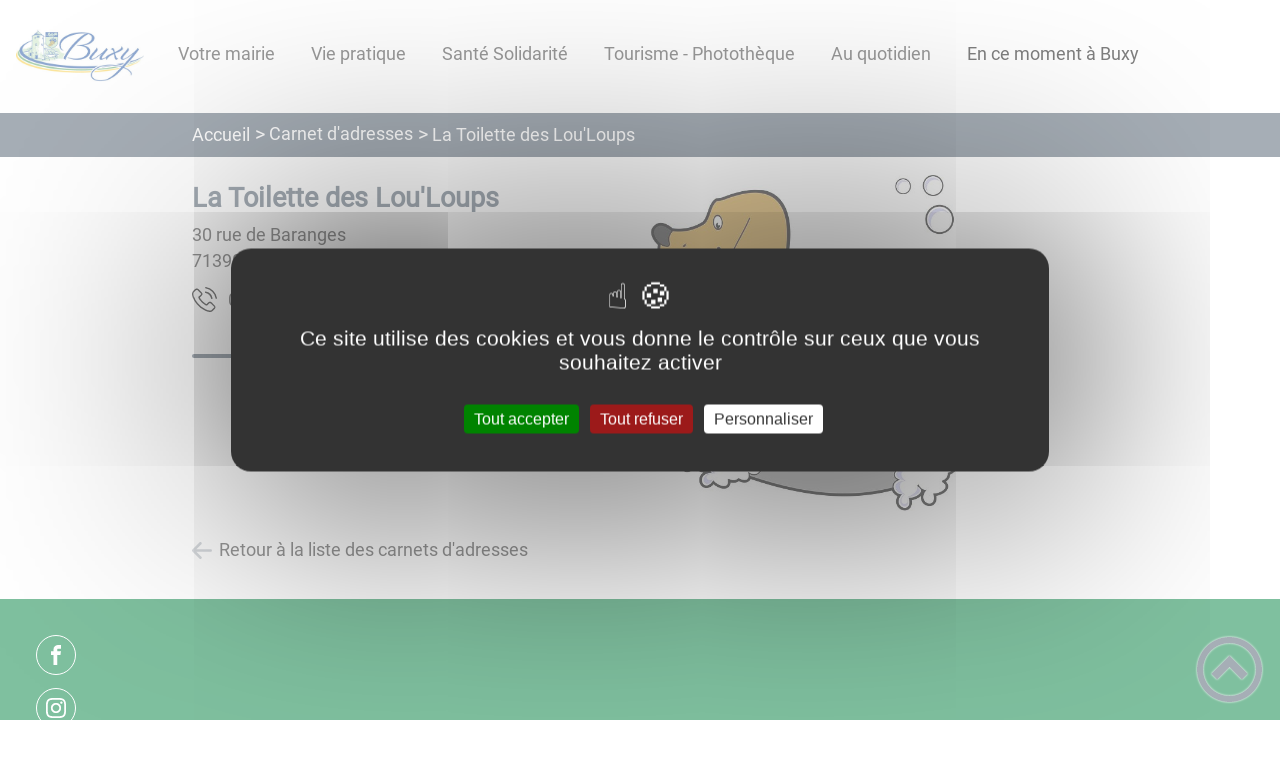

--- FILE ---
content_type: text/html; charset=UTF-8
request_url: https://www.buxy.fr/la-toilette-des-louloups/
body_size: 41814
content:
<!DOCTYPE html><html lang="fr"><head><meta charSet="utf-8"/><meta http-equiv="x-ua-compatible" content="ie=edge"/><meta name="viewport" content="width=device-width, initial-scale=1, shrink-to-fit=no"/><meta name="generator" content="Gatsby 4.25.6"/><meta data-react-helmet="true" name="description" content="Dans cette page, vous découvrez l&#x27;adresse suivante : La Toilette des Lou&#x27;Loups, mais aussi l&#x27;ensemble des thématiques suivantes : Commerces"/><meta data-react-helmet="true" property="og:title" content="La Toilette des Lou&#x27;Loups"/><meta data-react-helmet="true" property="og:description" content="Dans cette page, vous découvrez l&#x27;adresse suivante : La Toilette des Lou&#x27;Loups, mais aussi l&#x27;ensemble des thématiques suivantes : Commerces"/><meta data-react-helmet="true" property="og:type" content="website"/><meta data-react-helmet="true" name="og:image" content="/static/a276cb55dead2d236287a4011a675c51/buxy-favicon-0-0-0-0-0-0-0-0-0-0-0-0-0-0-0-0.png"/><meta data-react-helmet="true" name="twitter:card" content="summary"/><meta data-react-helmet="true" name="twitter:title" content="La Toilette des Lou&#x27;Loups"/><meta data-react-helmet="true" name="twitter:description" content="Dans cette page, vous découvrez l&#x27;adresse suivante : La Toilette des Lou&#x27;Loups, mais aussi l&#x27;ensemble des thématiques suivantes : Commerces"/><meta name="theme-color" content="#a2466c"/><link data-identity="gatsby-global-css" href="/styles.c47f468a302ba908c87c.css" rel="stylesheet" type="text/css"/><title data-react-helmet="true">La Toilette des Lou&#x27;Loups | Commune de Buxy</title><link data-react-helmet="true" rel="icon" href="/static/a276cb55dead2d236287a4011a675c51/buxy-favicon-0-0-0-0-0-0-0-0-0-0-0-0-0-0-0-0.png"/><link rel="stylesheet" href="https://unpkg.com/leaflet@1.7.1/dist/leaflet.css" integrity="sha512-xodZBNTC5n17Xt2atTPuE1HxjVMSvLVW9ocqUKLsCC5CXdbqCmblAshOMAS6/keqq/sMZMZ19scR4PsZChSR7A==" crossorigin=""/><link rel="sitemap" type="application/xml" href="/sitemap/sitemap-index.xml"/><style data-styled="" data-styled-version="5.3.9">.gkzQjX{background:#008040;}/*!sc*/
data-styled.g1[id="header-styled__BurgerSpan-sc-1dx7s9d-0"]{content:"gkzQjX,"}/*!sc*/
.ffuXpc svg,.ffuXpc path{fill:#294572!important;}/*!sc*/
data-styled.g2[id="header-styled__LogoSite-sc-1dx7s9d-1"]{content:"ffuXpc,"}/*!sc*/
.hFyBLZ:active>div:after{border-color:#4e5e6e;}/*!sc*/
.hFyBLZ:hover>div:after{border-color:#4e5e6e;}/*!sc*/
data-styled.g3[id="main-menu-styled__NavItem-sc-qq4xk2-0"]{content:"hFyBLZ,"}/*!sc*/
.komZLl > a{color:#4e5e6e;}/*!sc*/
@media (max-width:899px){.komZLl{background-color:#ebedef;}}/*!sc*/
data-styled.g5[id="main-menu-styled__SubItemContainerListItem-sc-qq4xk2-2"]{content:"komZLl,"}/*!sc*/
.fzKgIZ{color:#4e5e6e;}/*!sc*/
data-styled.g6[id="main-menu-styled__SubItem-sc-qq4xk2-3"]{content:"fzKgIZ,"}/*!sc*/
.dspSQS > a{border-bottom:1px solid #d4dae3;}/*!sc*/
data-styled.g7[id="main-menu-styled__SubNavItemTitle-sc-qq4xk2-4"]{content:"dspSQS,"}/*!sc*/
@media (max-width:899px){.fDmPrl{border-top:4px solid #4e5e6e;}.fDmPrl > ul>li:hover,.fDmPrl > ul>li:focus-within{background-color:#4e5e6e;}.fDmPrl > ul > li{border-bottom:2px solid #ebedef;}}/*!sc*/
data-styled.g8[id="main-menu-styled__MainNav-sc-qq4xk2-5"]{content:"fDmPrl,"}/*!sc*/
.fdCmce{background-color:#4e5e6e;}/*!sc*/
data-styled.g15[id="header-top-styled__SearchButton-sc-xfiwws-0"]{content:"fdCmce,"}/*!sc*/
.hjHnhv{background-color:#4e5e6e;}/*!sc*/
data-styled.g17[id="header-top-styled__Container-sc-xfiwws-2"]{content:"hjHnhv,"}/*!sc*/
.igaFKC{color:inherit;}/*!sc*/
.igaFKC .carouselContainer:hover > button{opacity:1;}/*!sc*/
data-styled.g24[id="content-transformer-styled__ContentContainer-sc-1f7iacr-0"]{content:"igaFKC,"}/*!sc*/
.iOfVIj{background-color:#008040;}/*!sc*/
@media (max-width:600px){.iOfVIj > div:nth-of-type(4){background-color:#008040;}}/*!sc*/
data-styled.g31[id="footer-styled__StyledFooter-sc-ibi5ke-0"]{content:"iOfVIj,"}/*!sc*/
.cCPbpt{color:#4e5e6e;}/*!sc*/
data-styled.g32[id="footer-styled__GoToHead-sc-ibi5ke-1"]{content:"cCPbpt,"}/*!sc*/
.FvzFe{background-color:#294572;}/*!sc*/
.FvzFe li > a{color:white;}/*!sc*/
data-styled.g33[id="footer-styled__FooterBottom-sc-ibi5ke-2"]{content:"FvzFe,"}/*!sc*/
.lhMEdw h1,.lhMEdw h2,.lhMEdw h3,.lhMEdw h4,.lhMEdw h5,.lhMEdw h6{font-family:Roboto;}/*!sc*/
.lhMEdw a,.lhMEdw p,.lhMEdw span,.lhMEdw label,.lhMEdw button,.lhMEdw input,.lhMEdw article,.lhMEdw aside,.lhMEdw div,.lhMEdw blockquote,.lhMEdw details,.lhMEdw figcaption,.lhMEdw figure,.lhMEdw summary,.lhMEdw option,.lhMEdw optgroup,.lhMEdw select,.lhMEdw textarea,.lhMEdw fieldset,.lhMEdw legend{font-family:Roboto;}/*!sc*/
.lhMEdw [class*="-title"] a::before{background-color:#0000ff;}/*!sc*/
.lhMEdw [class*="-title"]::before{background-color:#0000ff;}/*!sc*/
.lhMEdw .btn{color:#fff;}/*!sc*/
.lhMEdw .btn::before{background-color:#0000ff;}/*!sc*/
.lhMEdw .btn::after{background-color:#4e5e6e;}/*!sc*/
.lhMEdw blockquote{border-left:3px solid #4e5e6e;}/*!sc*/
@media (max-width:900px){.lhMEdw blockquote{border-top:3px solid #4e5e6e;border-bottom:3px solid #4e5e6e;border-left:none;}}/*!sc*/
data-styled.g34[id="layout-styled__StyledContainer-sc-1xqee7-0"]{content:"lhMEdw,"}/*!sc*/
.kudtAb{color:#4e5e6e;}/*!sc*/
data-styled.g36[id="adresse-styled__AdressTitle-sc-z6xbxz-1"]{content:"kudtAb,"}/*!sc*/
.caplsD::after{background-color:#4e5e6e;}/*!sc*/
data-styled.g37[id="adresse-styled__Separator-sc-z6xbxz-2"]{content:"caplsD,"}/*!sc*/
.dQlbcJ{background-color:#4e5e6e;}/*!sc*/
.dQlbcJ a:hover{color:white;}/*!sc*/
data-styled.g41[id="ariane-styled__ArianeSection-sc-z6w95l-0"]{content:"dQlbcJ,"}/*!sc*/
</style><link rel="icon" href="/favicon-32x32.png?v=a276cb55dead2d236287a4011a675c51" type="image/png"/><link rel="manifest" href="/manifest.webmanifest" crossorigin="anonymous"/><link rel="apple-touch-icon" sizes="48x48" href="/icons/icon-48x48.png?v=a276cb55dead2d236287a4011a675c51"/><link rel="apple-touch-icon" sizes="72x72" href="/icons/icon-72x72.png?v=a276cb55dead2d236287a4011a675c51"/><link rel="apple-touch-icon" sizes="96x96" href="/icons/icon-96x96.png?v=a276cb55dead2d236287a4011a675c51"/><link rel="apple-touch-icon" sizes="144x144" href="/icons/icon-144x144.png?v=a276cb55dead2d236287a4011a675c51"/><link rel="apple-touch-icon" sizes="192x192" href="/icons/icon-192x192.png?v=a276cb55dead2d236287a4011a675c51"/><link rel="apple-touch-icon" sizes="256x256" href="/icons/icon-256x256.png?v=a276cb55dead2d236287a4011a675c51"/><link rel="apple-touch-icon" sizes="384x384" href="/icons/icon-384x384.png?v=a276cb55dead2d236287a4011a675c51"/><link rel="apple-touch-icon" sizes="512x512" href="/icons/icon-512x512.png?v=a276cb55dead2d236287a4011a675c51"/><link rel="preconnect" href="https://web-suivis.ternum-bfc.fr"/><script type="text/javascript" src="/tarteaucitron/tarteaucitron.js"></script></head><body><div id="___gatsby"><div style="outline:none" tabindex="-1" id="gatsby-focus-wrapper"><div class="tl-edges"><div class="tl-wrapper tl-wrapper--mount tl-wrapper-status--entered" style="z-index:1;opacity:1"><div class="layout-styled__StyledContainer-sc-1xqee7-0 lhMEdw"><a class="header-module--skip-link--864c6" href="#top" aria-label="Lien d&#x27;accès rapide au menu" tabindex="0">Lien d&#x27;accès rapide au menu</a><a class="header-module--skip-link--864c6" href="#main" aria-label="Lien d&#x27;accès rapide au contenu principal" tabindex="0">Lien d&#x27;accès rapide au contenu principal</a><a class="header-module--skip-link--864c6" href="#search-input" aria-label="Lien d&#x27;accès rapide à la recherche" tabindex="0">Lien d&#x27;accès rapide à la recherche</a><a class="header-module--skip-link--864c6" href="#footer" aria-label="Lien d&#x27;accès rapide au pied de page" tabindex="0">Lien d&#x27;accès rapide au pied de page</a><header class="header-module--header--98508" role="banner"><div class="header-styled__LogoSite-sc-1dx7s9d-1 ffuXpc header-module--logo-site--18a42"><a aria-label="Commune de Buxy - Accueil" hex="#4e5e6e" href="/"><img class="header-module--logo-site-img--0b6a3" style="margin:0" alt="Logo Commune de Buxy" src="/static/a2e359bb4b00fe860590505d7d1d6103/logo-mairie-345x160-0-0-0-0-0-0-0-0-0-0-0-0-0-0-0-0.jpg"/></a></div><nav title="Ouverture du menu" aria-expanded="false" tabindex="0" role="button" class="header-module--burger-menu--360dd"><span class="header-styled__BurgerSpan-sc-1dx7s9d-0 gkzQjX"></span><span class="header-styled__BurgerSpan-sc-1dx7s9d-0 gkzQjX"></span><span class="header-styled__BurgerSpan-sc-1dx7s9d-0 gkzQjX"></span><span class="header-styled__BurgerSpan-sc-1dx7s9d-0 gkzQjX"></span><p class="header-module--burger-menu-title--f96d8">Menu</p></nav><nav id="top" class="main-menu-styled__MainNav-sc-qq4xk2-5 fDmPrl header-module--main-nav--f8d89" role="navigation"><ul class="header-module--nav-list--64ad1" id="menuItems"><li class="main-menu-styled__NavItem-sc-qq4xk2-0 hFyBLZ header-module--nav-item--63833" aria-label="Appuyer sur &quot;Échap&quot; pour cacher/montrer les sous-menus lors du survol"><div class="header-module--nav-item-name--91a11"><span tabindex="0" aria-expanded="false" role="button"><span aria-hidden="true"></span>Votre mairie</span></div><ul class="header-module--sub-nav-container--df9a5"><li class="header-module--sub-nav--a1da4"><ul class="header-module--sub-nav-item-container--e4479"><li class="main-menu-styled__SubItemContainerListItem-sc-qq4xk2-2 komZLl header-module--sub-nav-name--993ca"><span class="main-menu-styled__SubItem-sc-qq4xk2-3 fzKgIZ">Conseil Municipal</span></li><li class="main-menu-styled__SubNavItemTitle-sc-qq4xk2-4 dspSQS header-module--sub-nav-item-title--7e878"><a href="/equipe-municipale">Équipe municipale</a></li><li class="main-menu-styled__SubNavItemTitle-sc-qq4xk2-4 dspSQS header-module--sub-nav-item-title--7e878"><a href="/proces-verbaux-du-conseil-municipal">PV du Conseil Municipal</a></li><li class="main-menu-styled__SubNavItemTitle-sc-qq4xk2-4 dspSQS header-module--sub-nav-item-title--7e878"><a href="/commissions-municipales">Commissions municipales</a></li><li class="main-menu-styled__SubNavItemTitle-sc-qq4xk2-4 dspSQS header-module--sub-nav-item-title--7e878"><a href="/budget-municipal">Budget municipal</a></li></ul></li><li class="header-module--sub-nav--a1da4"><ul class="header-module--sub-nav-item-container--e4479"><li class="main-menu-styled__SubItemContainerListItem-sc-qq4xk2-2 komZLl header-module--sub-nav-name--993ca"><span class="main-menu-styled__SubItem-sc-qq4xk2-3 fzKgIZ">Personnel municipal</span></li><li class="main-menu-styled__SubNavItemTitle-sc-qq4xk2-4 dspSQS header-module--sub-nav-item-title--7e878"><a href="/Personnel administratif">Personnel administratif</a></li><li class="main-menu-styled__SubNavItemTitle-sc-qq4xk2-4 dspSQS header-module--sub-nav-item-title--7e878"><a href="/ateliers-municipaux">Ateliers municipaux</a></li><li class="main-menu-styled__SubNavItemTitle-sc-qq4xk2-4 dspSQS header-module--sub-nav-item-title--7e878"><a href="/Police municipale">Police municipale</a></li></ul></li><li class="header-module--sub-nav--a1da4"><ul class="header-module--sub-nav-item-container--e4479"><li class="main-menu-styled__SubItemContainerListItem-sc-qq4xk2-2 komZLl header-module--sub-nav-name--993ca"><span class="main-menu-styled__SubItem-sc-qq4xk2-3 fzKgIZ">Communication</span></li><li class="main-menu-styled__SubNavItemTitle-sc-qq4xk2-4 dspSQS header-module--sub-nav-item-title--7e878"><a href="/c2r-centralites-rurales-en-region">C2R Centralités Rurales en Région</a></li><li class="main-menu-styled__SubNavItemTitle-sc-qq4xk2-4 dspSQS header-module--sub-nav-item-title--7e878"><a href="/la-lettre-buxynoise">La Lettre Buxynoise</a></li></ul></li></ul></li><li class="main-menu-styled__NavItem-sc-qq4xk2-0 hFyBLZ header-module--nav-item--63833" aria-label="Appuyer sur &quot;Échap&quot; pour cacher/montrer les sous-menus lors du survol"><div class="header-module--nav-item-name--91a11"><span tabindex="0" aria-expanded="false" role="button"><span aria-hidden="true"></span>Vie pratique</span></div><ul class="header-module--sub-nav-container--df9a5"><li class="header-module--sub-nav--a1da4"><ul class="header-module--sub-nav-item-container--e4479"><li class="main-menu-styled__SubItemContainerListItem-sc-qq4xk2-2 komZLl header-module--sub-nav-name--993ca"><span class="main-menu-styled__SubItem-sc-qq4xk2-3 fzKgIZ">Ecoles et périscolaire</span></li><li class="main-menu-styled__SubNavItemTitle-sc-qq4xk2-4 dspSQS header-module--sub-nav-item-title--7e878"><a href="/les-services-periscolaires">Garderie et Services périscolaires</a></li><li class="main-menu-styled__SubNavItemTitle-sc-qq4xk2-4 dspSQS header-module--sub-nav-item-title--7e878"><a href="/ecole-maternelle-0">École maternelle</a></li><li class="main-menu-styled__SubNavItemTitle-sc-qq4xk2-4 dspSQS header-module--sub-nav-item-title--7e878"><a href="/ecole-primaire-du-marouge">École primaire du Marouge</a></li><li class="main-menu-styled__SubNavItemTitle-sc-qq4xk2-4 dspSQS header-module--sub-nav-item-title--7e878"><a href="/ecole-primaire-sainte-marthe">École Primaire Sainte Marthe</a></li><li class="main-menu-styled__SubNavItemTitle-sc-qq4xk2-4 dspSQS header-module--sub-nav-item-title--7e878"><a href="/college-la-varandaine">Collège La Varandaine</a></li></ul></li><li class="header-module--sub-nav--a1da4"><ul class="header-module--sub-nav-item-container--e4479"><li class="main-menu-styled__SubItemContainerListItem-sc-qq4xk2-2 komZLl header-module--sub-nav-name--993ca"><span class="main-menu-styled__SubItem-sc-qq4xk2-3 fzKgIZ">Démarches administratives</span></li><li class="main-menu-styled__SubNavItemTitle-sc-qq4xk2-4 dspSQS header-module--sub-nav-item-title--7e878"><a href="/cni-passeports">CNI / Passeports</a></li><li class="main-menu-styled__SubNavItemTitle-sc-qq4xk2-4 dspSQS header-module--sub-nav-item-title--7e878"><a href="/plui">PLUi</a></li><li class="main-menu-styled__SubNavItemTitle-sc-qq4xk2-4 dspSQS header-module--sub-nav-item-title--7e878"><a href="/pda-perimetre-delimite-des-abords">PDA Périmètre Délimité des Abords</a></li><li class="main-menu-styled__SubNavItemTitle-sc-qq4xk2-4 dspSQS header-module--sub-nav-item-title--7e878"><a href="/permis-de-construire-guichet-numerique-des-autorisations-durbanisme-gnau">Permis de construire</a></li><li class="main-menu-styled__SubNavItemTitle-sc-qq4xk2-4 dspSQS header-module--sub-nav-item-title--7e878"><a href="/quels-sont-les-travaux-que-je-dois-declarer-la-mairie-et-comment-my-prendre">Je déclare les travaux de ma maison...</a></li><li class="main-menu-styled__SubNavItemTitle-sc-qq4xk2-4 dspSQS header-module--sub-nav-item-title--7e878"><a href="/cadastre">Cadastre</a></li><li class="main-menu-styled__SubNavItemTitle-sc-qq4xk2-4 dspSQS header-module--sub-nav-item-title--7e878"><a href="/les-aides-de-lanah-agence-nationale-de-lhabitat">Habitat - Les aides de l&#x27;ANAH</a></li></ul></li><li class="header-module--sub-nav--a1da4"><ul class="header-module--sub-nav-item-container--e4479"><li class="main-menu-styled__SubItemContainerListItem-sc-qq4xk2-2 komZLl header-module--sub-nav-name--993ca"><span class="main-menu-styled__SubItem-sc-qq4xk2-3 fzKgIZ">Informations pratiques</span></li><li class="main-menu-styled__SubNavItemTitle-sc-qq4xk2-4 dspSQS header-module--sub-nav-item-title--7e878"><a href="/associations">Associations</a></li><li class="main-menu-styled__SubNavItemTitle-sc-qq4xk2-4 dspSQS header-module--sub-nav-item-title--7e878"><a href="/bibliotheque-municipale">Bibliothèque</a></li><li class="main-menu-styled__SubNavItemTitle-sc-qq4xk2-4 dspSQS header-module--sub-nav-item-title--7e878"><a href="/salle-des-fetes">Salle des fêtes</a></li><li class="main-menu-styled__SubNavItemTitle-sc-qq4xk2-4 dspSQS header-module--sub-nav-item-title--7e878"><a href="/marche">Marché</a></li><li class="main-menu-styled__SubNavItemTitle-sc-qq4xk2-4 dspSQS header-module--sub-nav-item-title--7e878"><a href="/cimetiere">Cimetière</a></li></ul></li><li class="header-module--sub-nav--a1da4"><ul class="header-module--sub-nav-item-container--e4479"><li class="main-menu-styled__SubItemContainerListItem-sc-qq4xk2-2 komZLl header-module--sub-nav-name--993ca"><span class="main-menu-styled__SubItem-sc-qq4xk2-3 fzKgIZ">Environnement</span></li><li class="main-menu-styled__SubNavItemTitle-sc-qq4xk2-4 dspSQS header-module--sub-nav-item-title--7e878"><a href="/travaux-autorises">Travaux autorisés</a></li><li class="main-menu-styled__SubNavItemTitle-sc-qq4xk2-4 dspSQS header-module--sub-nav-item-title--7e878"><a href="/collecte-des-dechets">Collecte des déchets</a></li><li class="main-menu-styled__SubNavItemTitle-sc-qq4xk2-4 dspSQS header-module--sub-nav-item-title--7e878"><a href="/dechetterie">Déchetterie</a></li><li class="main-menu-styled__SubNavItemTitle-sc-qq4xk2-4 dspSQS header-module--sub-nav-item-title--7e878"><a href="/rpqs-ordures-menageres">RPQS Ordures Ménagères</a></li><li class="main-menu-styled__SubNavItemTitle-sc-qq4xk2-4 dspSQS header-module--sub-nav-item-title--7e878"><a href="/rpqs-spanc">RPQS SPANC</a></li><li class="main-menu-styled__SubNavItemTitle-sc-qq4xk2-4 dspSQS header-module--sub-nav-item-title--7e878"><a href="/rpqs-assaisnissement-collectif">RPQS Assaisnissement collectif</a></li></ul></li></ul></li><li class="main-menu-styled__NavItem-sc-qq4xk2-0 hFyBLZ header-module--nav-item--63833" aria-label="Appuyer sur &quot;Échap&quot; pour cacher/montrer les sous-menus lors du survol"><div class="header-module--nav-item-name--91a11"><span tabindex="0" aria-expanded="false" role="button"><span aria-hidden="true"></span>Santé Solidarité</span></div><ul class="header-module--sub-nav-container--df9a5"><li class="header-module--sub-nav--a1da4"><ul class="header-module--sub-nav-item-container--e4479"><li class="main-menu-styled__SubItemContainerListItem-sc-qq4xk2-2 komZLl header-module--sub-nav-name--993ca"><span class="main-menu-styled__SubItem-sc-qq4xk2-3 fzKgIZ">Se soigner</span></li><li class="main-menu-styled__SubNavItemTitle-sc-qq4xk2-4 dspSQS header-module--sub-nav-item-title--7e878"><a href="/Maison de santé pluridisciplinaire">Maison de santé pluridisciplinaire</a></li><li class="main-menu-styled__SubNavItemTitle-sc-qq4xk2-4 dspSQS header-module--sub-nav-item-title--7e878"><a href="/adresses?mots-cles=Sante">Professionnels de santé</a></li></ul></li><li class="header-module--sub-nav--a1da4"><ul class="header-module--sub-nav-item-container--e4479"><li class="main-menu-styled__SubItemContainerListItem-sc-qq4xk2-2 komZLl header-module--sub-nav-name--993ca"><span class="main-menu-styled__SubItem-sc-qq4xk2-3 fzKgIZ">Se faire aider</span></li><li class="main-menu-styled__SubNavItemTitle-sc-qq4xk2-4 dspSQS header-module--sub-nav-item-title--7e878"><a href="/assistante-sociale">Assistante sociale</a></li><li class="main-menu-styled__SubNavItemTitle-sc-qq4xk2-4 dspSQS header-module--sub-nav-item-title--7e878"><a href="/soins-domicile">Soins à domicile</a></li><li class="main-menu-styled__SubNavItemTitle-sc-qq4xk2-4 dspSQS header-module--sub-nav-item-title--7e878"><a href="/aides-domicile">Aides à domicile</a></li><li class="main-menu-styled__SubNavItemTitle-sc-qq4xk2-4 dspSQS header-module--sub-nav-item-title--7e878"><a href="/teleassistance">Téléassistance</a></li><li class="main-menu-styled__SubNavItemTitle-sc-qq4xk2-4 dspSQS header-module--sub-nav-item-title--7e878"><a href="/portage-de-repas">Portage de repas</a></li><li class="main-menu-styled__SubNavItemTitle-sc-qq4xk2-4 dspSQS header-module--sub-nav-item-title--7e878"><a href="/aide-aux-jeunes-de-16-25-ans">Aide aux jeunes de 16 à 25 ans</a></li></ul></li><li class="header-module--sub-nav--a1da4"><ul class="header-module--sub-nav-item-container--e4479"><li class="main-menu-styled__SubItemContainerListItem-sc-qq4xk2-2 komZLl header-module--sub-nav-name--993ca"><span class="main-menu-styled__SubItem-sc-qq4xk2-3 fzKgIZ">Se faire accompagner</span></li><li class="main-menu-styled__SubNavItemTitle-sc-qq4xk2-4 dspSQS header-module--sub-nav-item-title--7e878"><a href="/foyer-fontaine-de-baranges">Foyer Fontaine de Baranges</a></li><li class="main-menu-styled__SubNavItemTitle-sc-qq4xk2-4 dspSQS header-module--sub-nav-item-title--7e878"><a href="/ehpad">EHPAD</a></li></ul></li></ul></li><li class="main-menu-styled__NavItem-sc-qq4xk2-0 hFyBLZ header-module--nav-item--63833" aria-label="Appuyer sur &quot;Échap&quot; pour cacher/montrer les sous-menus lors du survol"><div class="header-module--nav-item-name--91a11"><span tabindex="0" aria-expanded="false" role="button"><span aria-hidden="true"></span>Tourisme - Photothèque</span></div><ul class="header-module--sub-nav-container--df9a5"><li class="header-module--sub-nav--a1da4"><ul class="header-module--sub-nav-item-container--e4479"><li class="main-menu-styled__SubItemContainerListItem-sc-qq4xk2-2 komZLl header-module--sub-nav-name--993ca"><span class="main-menu-styled__SubItem-sc-qq4xk2-3 fzKgIZ">Patrimoine</span></li><li class="main-menu-styled__SubNavItemTitle-sc-qq4xk2-4 dspSQS header-module--sub-nav-item-title--7e878"><a href="/un-peu-dhistoire">Un peu d&#x27;histoire...</a></li><li class="main-menu-styled__SubNavItemTitle-sc-qq4xk2-4 dspSQS header-module--sub-nav-item-title--7e878"><a href="/societe-dhistoire-de-buxy">Société d&#x27;Histoire de Buxy</a></li></ul></li><li class="header-module--sub-nav--a1da4"><ul class="header-module--sub-nav-item-container--e4479"><li class="main-menu-styled__SubItemContainerListItem-sc-qq4xk2-2 komZLl header-module--sub-nav-name--993ca"><span class="main-menu-styled__SubItem-sc-qq4xk2-3 fzKgIZ">Viticulture</span></li><li class="main-menu-styled__SubNavItemTitle-sc-qq4xk2-4 dspSQS header-module--sub-nav-item-title--7e878"><a href="/viticulture">Buxy et son vignoble</a></li><li class="main-menu-styled__SubNavItemTitle-sc-qq4xk2-4 dspSQS header-module--sub-nav-item-title--7e878"><a href="/adresses?mots-cles=Viticulteurs">Nos viticulteurs</a></li></ul></li><li class="header-module--sub-nav--a1da4"><ul class="header-module--sub-nav-item-container--e4479"><li class="main-menu-styled__SubItemContainerListItem-sc-qq4xk2-2 komZLl header-module--sub-nav-name--993ca"><span class="main-menu-styled__SubItem-sc-qq4xk2-3 fzKgIZ">Se loger Se nourrir</span></li><li class="main-menu-styled__SubNavItemTitle-sc-qq4xk2-4 dspSQS header-module--sub-nav-item-title--7e878"><a href="/adresses?mots-cles=Restauration">Bars et Restaurants</a></li><li class="main-menu-styled__SubNavItemTitle-sc-qq4xk2-4 dspSQS header-module--sub-nav-item-title--7e878"><a href="/adresses?mots-cles=Hebergement">Hôtel, Gîtes et chambres d&#x27;hôtes</a></li></ul></li><li class="header-module--sub-nav--a1da4"><ul class="header-module--sub-nav-item-container--e4479"><li class="main-menu-styled__SubItemContainerListItem-sc-qq4xk2-2 komZLl header-module--sub-nav-name--993ca"><span class="main-menu-styled__SubItem-sc-qq4xk2-3 fzKgIZ">Photothèque</span></li><li class="main-menu-styled__SubNavItemTitle-sc-qq4xk2-4 dspSQS header-module--sub-nav-item-title--7e878"><a href="/parcours-memoriel-sur-la-ligne-de-demarcation">Ligne de démarcation</a></li><li class="main-menu-styled__SubNavItemTitle-sc-qq4xk2-4 dspSQS header-module--sub-nav-item-title--7e878"><a href="/memorial-des-12-compagnons-de-la-liberation">Mémorial des 12 compagnons de la Libération de S&amp;L</a></li><li class="main-menu-styled__SubNavItemTitle-sc-qq4xk2-4 dspSQS header-module--sub-nav-item-title--7e878"><a href="/telethon-2022">Téléthon 2022</a></li><li class="main-menu-styled__SubNavItemTitle-sc-qq4xk2-4 dspSQS header-module--sub-nav-item-title--7e878"><a href="/sainte-barbe-2023">Sainte-Barbe 2023</a></li><li class="main-menu-styled__SubNavItemTitle-sc-qq4xk2-4 dspSQS header-module--sub-nav-item-title--7e878"><a href="/repas-des-aines-1">Repas des aînés 2023</a></li><li class="main-menu-styled__SubNavItemTitle-sc-qq4xk2-4 dspSQS header-module--sub-nav-item-title--7e878"><a href="/tour-de-france-2024">Tour de France 2024</a></li></ul></li></ul></li><li class="main-menu-styled__NavItem-sc-qq4xk2-0 hFyBLZ header-module--nav-item--63833" aria-label="Appuyer sur &quot;Échap&quot; pour cacher/montrer les sous-menus lors du survol"><div class="header-module--nav-item-name--91a11"><span tabindex="0" aria-expanded="false" role="button"><span aria-hidden="true"></span>Au quotidien</span></div><ul class="header-module--sub-nav-container--df9a5"><li class="header-module--sub-nav--a1da4"><ul class="header-module--sub-nav-item-container--e4479"><li class="main-menu-styled__SubItemContainerListItem-sc-qq4xk2-2 komZLl header-module--sub-nav-name--993ca"><span class="main-menu-styled__SubItem-sc-qq4xk2-3 fzKgIZ">Se bouger, Se divertir</span></li><li class="main-menu-styled__SubNavItemTitle-sc-qq4xk2-4 dspSQS header-module--sub-nav-item-title--7e878"><a href="/adresses?mots-cles=Sport">Sport</a></li><li class="main-menu-styled__SubNavItemTitle-sc-qq4xk2-4 dspSQS header-module--sub-nav-item-title--7e878"><a href="/adresses?mots-cles=Culture Loisirs">Culture Loisirs</a></li><li class="main-menu-styled__SubNavItemTitle-sc-qq4xk2-4 dspSQS header-module--sub-nav-item-title--7e878"><a href="/adresses?mots-cles=Festivite">Festivités</a></li></ul></li><li class="header-module--sub-nav--a1da4"><ul class="header-module--sub-nav-item-container--e4479"><li class="main-menu-styled__SubItemContainerListItem-sc-qq4xk2-2 komZLl header-module--sub-nav-name--993ca"><span class="main-menu-styled__SubItem-sc-qq4xk2-3 fzKgIZ">Vie économique</span></li><li class="main-menu-styled__SubNavItemTitle-sc-qq4xk2-4 dspSQS header-module--sub-nav-item-title--7e878"><a href="/adresses?mots-cles=Commerces">Commerces</a></li><li class="main-menu-styled__SubNavItemTitle-sc-qq4xk2-4 dspSQS header-module--sub-nav-item-title--7e878"><a href="/adresses?mots-cles=Artisans">Artisans</a></li><li class="main-menu-styled__SubNavItemTitle-sc-qq4xk2-4 dspSQS header-module--sub-nav-item-title--7e878"><a href="/adresses?mots-cles=Services">Services</a></li></ul></li></ul></li><li class="main-menu-styled__NavItem-sc-qq4xk2-0 hFyBLZ header-module--nav-item--63833" aria-label="Appuyer sur &quot;Échap&quot; pour cacher/montrer les sous-menus lors du survol"><div class="header-module--nav-item-name--91a11"><a rel="noreferrer" target="_blank" href="https://www.buxy.fr/evenements"><span tabindex="-1"><span aria-hidden="true"></span>En ce moment à Buxy</span></a></div></li></ul></nav></header><div class="header-top-styled__Container-sc-xfiwws-2 hjHnhv header-top-module--background-container-details--6f495"><div class="header-top-module--background-wrapper--c3062"><div class="header-top-module--background-input-wrapper--add24"><input type="search" id="search-input" name="keywords" value="" placeholder="Rechercher..." aria-label="Recherche" aria-autocomplete="list" aria-controls="list-result" aria-expanded="false" title="Recherche" role="search"/><button aria-label="Recherche" class="header-top-styled__SearchButton-sc-xfiwws-0 fdCmce header-top-module--search-button-listing--cd6c9"><svg class="" style="display:inline-block;vertical-align:middle" width="16" height="16" viewBox="0 0 1024 1024" xmlns="http://www.w3.org/2000/svg" aria-hidden="true"><path style="fill:currentColor" d="M992.262 871.396l-242.552-206.294c-25.074-22.566-51.89-32.926-73.552-31.926 57.256-67.068 91.842-154.078 91.842-249.176 0-212.078-171.922-384-384-384-212.076 0-384 171.922-384 384s171.922 384 384 384c95.098 0 182.108-34.586 249.176-91.844-1 21.662 9.36 48.478 31.926 73.552l206.294 242.552c35.322 39.246 93.022 42.554 128.22 7.356s31.892-92.898-7.354-128.22zM384 640c-141.384 0-256-114.616-256-256s114.616-256 256-256 256 114.616 256 256-114.614 256-256 256z"></path></svg></button></div></div></div><div><main id="main"><nav class="ariane-styled__ArianeSection-sc-z6w95l-0 dQlbcJ ariane-module--ariane--b849d" role="navigation" aria-label="Vous êtes ici :"><ol><li class="ariane-module--ariane-home--8eef3"><a hex="#4e5e6e" href="/">Accueil</a></li><li><a href="/adresses">Carnet d&#x27;adresses</a></li><li class="ariane-module--ariane-here-detail--9e2d2" aria-label="Vous êtes ici :">La Toilette des Lou&#x27;Loups<!-- --> </li></ol></nav><div><div style="transition:opacity 400ms, top 400ms;position:relative;top:20px;opacity:0"><section class="detailsAddress-module--page-address--2ef9b"><div class="detailsAddress-module--address-content--f30fe"><article class="detailsAddress-module--address-content-container--a79c2"><h1 class="adresse-styled__AdressTitle-sc-z6xbxz-1 kudtAb detailsAddress-module--address-title--b496f">La Toilette des Lou&#x27;Loups</h1><div class="detailsAddress-module--address-address--9e363"><p>30 rue de Baranges</p><p></p><p>71390<!-- --> <!-- -->BUXY</p></div><div class="detailsAddress-module--address-contact--9009c"><a class="detailsAddress-module--address-tel--e93a5" href="obfuscated" style="unicode-bidi:bidi-override;direction:rtl">95 60 29 58 30</a></div></article><hr class="adresse-styled__Separator-sc-z6xbxz-2 caplsD detailsAddress-module--separator--f2570"/><div class="detailsAddress-module--address-body--ea873"><div class="content-transformer-styled__ContentContainer-sc-1f7iacr-0 igaFKC"></div></div></div><div class="detailsAddress-module--address-carousel-container--d4084"><div class="carousel-module--address-img-solo--0123c"><div class="light-box-image-module--images-container--47fea"><button class="light-box-image-module--btn-opener--dec45" type="button" aria-label="Ouvrir l&#x27;image en pleine taille" title="Ouvrir l&#x27;image en pleine taille" data-lightbox="true"><img style="margin:0" src="/static/e27f7ca165a51d8ac8e16c0e9fd3003a/toilettage.jpg" aria-hidden="true"/></button></div></div></div><div class="adresse-styled__AdressFooterContainer-sc-z6xbxz-5 fnDgM detailsAddress-module--address-footer--571f0"><div class="detailsAddress-module--address-footer-back--f2e93"><a aria-label="Retour à la liste des carnets d&#x27;adresses" href="/adresses">Retour à la liste des carnets d&#x27;adresses</a></div></div></section></div><div style="transition:opacity 400ms, top 400ms;position:relative;top:20px;opacity:0"></div></div></main></div><footer class="footer-styled__StyledFooter-sc-ibi5ke-0 iOfVIj footer-module--footer--9414a" role="contentinfo" id="footer"><div class="footer-module--footer-content--e51c3"><div class="footer-module--footer-social--6f32f"><ul class="social-medias-module--footer-social-links--c809e"><li class="social-medias-module--footer-social-item--46cfa"><a aria-label="Suivez nous sur facebook" target="_blank" rel="noopener noreferrer" href="https://www.facebook.com/CommunedeBuxy"><svg class="" style="display:inline-block;vertical-align:middle" width="20" height="20" viewBox="0 0 1024 1024" xmlns="http://www.w3.org/2000/svg" aria-hidden="true"><path style="fill:currentColor" d="M608 192h160v-192h-160c-123.514 0-224 100.486-224 224v96h-128v192h128v512h192v-512h160l32-192h-192v-96c0-17.346 14.654-32 32-32z"></path></svg></a></li><li class="social-medias-module--footer-social-item--46cfa"><a aria-label="Suivez nous sur instagram" target="_blank" rel="noopener noreferrer" href="https://www.instagram.com/commune_de_buxy/"><svg class="" style="display:inline-block;vertical-align:middle" width="20" height="20" viewBox="0 0 1024 1024" xmlns="http://www.w3.org/2000/svg" aria-hidden="true"><path style="fill:currentColor" d="M512 92.2c136.8 0 153 0.6 206.8 3 50 2.2 77 10.6 95 17.6 23.8 9.2 41 20.4 58.8 38.2 18 18 29 35 38.4 58.8 7 18 15.4 45.2 17.6 95 2.4 54 3 70.2 3 206.8s-0.6 153-3 206.8c-2.2 50-10.6 77-17.6 95-9.2 23.8-20.4 41-38.2 58.8-18 18-35 29-58.8 38.4-18 7-45.2 15.4-95 17.6-54 2.4-70.2 3-206.8 3s-153-0.6-206.8-3c-50-2.2-77-10.6-95-17.6-23.8-9.2-41-20.4-58.8-38.2-18-18-29-35-38.4-58.8-7-18-15.4-45.2-17.6-95-2.4-54-3-70.2-3-206.8s0.6-153 3-206.8c2.2-50 10.6-77 17.6-95 9.2-23.8 20.4-41 38.2-58.8 18-18 35-29 58.8-38.4 18-7 45.2-15.4 95-17.6 53.8-2.4 70-3 206.8-3zM512 0c-139 0-156.4 0.6-211 3-54.4 2.4-91.8 11.2-124.2 23.8-33.8 13.2-62.4 30.6-90.8 59.2-28.6 28.4-46 57-59.2 90.6-12.6 32.6-21.4 69.8-23.8 124.2-2.4 54.8-3 72.2-3 211.2s0.6 156.4 3 211c2.4 54.4 11.2 91.8 23.8 124.2 13.2 33.8 30.6 62.4 59.2 90.8 28.4 28.4 57 46 90.6 59 32.6 12.6 69.8 21.4 124.2 23.8 54.6 2.4 72 3 211 3s156.4-0.6 211-3c54.4-2.4 91.8-11.2 124.2-23.8 33.6-13 62.2-30.6 90.6-59s46-57 59-90.6c12.6-32.6 21.4-69.8 23.8-124.2 2.4-54.6 3-72 3-211s-0.6-156.4-3-211c-2.4-54.4-11.2-91.8-23.8-124.2-12.6-34-30-62.6-58.6-91-28.4-28.4-57-46-90.6-59-32.6-12.6-69.8-21.4-124.2-23.8-54.8-2.6-72.2-3.2-211.2-3.2v0z"></path><path style="fill:currentColor" d="M512 249c-145.2 0-263 117.8-263 263s117.8 263 263 263 263-117.8 263-263c0-145.2-117.8-263-263-263zM512 682.6c-94.2 0-170.6-76.4-170.6-170.6s76.4-170.6 170.6-170.6c94.2 0 170.6 76.4 170.6 170.6s-76.4 170.6-170.6 170.6z"></path><path style="fill:currentColor" d="M846.8 238.6c0 33.91-27.49 61.4-61.4 61.4s-61.4-27.49-61.4-61.4c0-33.91 27.49-61.4 61.4-61.4s61.4 27.49 61.4 61.4z"></path></svg></a></li></ul></div><div aria-label="Retour en haut de page" class="footer-styled__GoToHead-sc-ibi5ke-1 cCPbpt footer-module--go-to-head--cb896" role="button" tabindex="0"><svg class="" style="display:inline-block;vertical-align:middle" width="65" height="65" viewBox="0 0 1024 1024" xmlns="http://www.w3.org/2000/svg" aria-hidden="true"><path style="fill:currentColor" d="M0 512c0 282.77 229.23 512 512 512s512-229.23 512-512-229.23-512-512-512-512 229.23-512 512zM928 512c0 229.75-186.25 416-416 416s-416-186.25-416-416 186.25-416 416-416 416 186.25 416 416z"></path><path style="fill:currentColor" d="M706.744 669.256l90.512-90.512-285.256-285.254-285.254 285.256 90.508 90.508 194.746-194.744z"></path></svg></div></div><ul class="footer-styled__FooterBottom-sc-ibi5ke-2 FvzFe footer-module--footer-bottom--d54d6"><li><a href="/plan-site">Plan du site</a></li><li><a href="/rgpd" target="_blank">Règlement général sur la protection des données</a></li><li><a href="/mentions-legales">Mentions Légales</a></li><li><a href="/mentions-legales#accessibilite">Accessibilité</a></li></ul></footer></div></div></div></div><div id="gatsby-announcer" style="position:absolute;top:0;width:1px;height:1px;padding:0;overflow:hidden;clip:rect(0, 0, 0, 0);white-space:nowrap;border:0" aria-live="assertive" aria-atomic="true"></div></div><script>
    window.dev = undefined
    if (window.dev === true || !(navigator.doNotTrack === '1' || window.doNotTrack === '1')) {
      window._paq = window._paq || [];
      window._paq.push(['requireConsent']);
      
      
      
      
      window._paq.push(['setTrackerUrl', 'https://web-suivis.ternum-bfc.fr/piwik.php']);
      window._paq.push(['setSiteId', '430']);
      window._paq.push(['enableHeartBeatTimer']);
      window.start = new Date();

      (function() {
        var d=document, g=d.createElement('script'), s=d.getElementsByTagName('script')[0];
        g.type='text/javascript'; g.async=true; g.defer=true; g.src='https://web-suivis.ternum-bfc.fr/piwik.js'; s.parentNode.insertBefore(g,s);
      })();

      if (window.dev === true) {
        console.debug('[Matomo] Tracking initialized')
        console.debug('[Matomo] matomoUrl: https://web-suivis.ternum-bfc.fr, siteId: 430')
      }
    }
  </script><noscript><img src="https://web-suivis.ternum-bfc.fr/piwik.php?idsite=430&rec=1&url=https://buxy.fr/la-toilette-des-louloups" style="border:0" alt="tracker" /></noscript><script id="gatsby-script-loader">/*<![CDATA[*/window.pagePath="/la-toilette-des-louloups";window.___webpackCompilationHash="955fb47f2972ed7f860c";/*]]>*/</script><script id="gatsby-chunk-mapping">/*<![CDATA[*/window.___chunkMapping={"polyfill":["/polyfill-4b63dedc9aa02a1b0add.js"],"app":["/app-994bcdd3d80c78cf4991.js"],"component---node-modules-gatsby-theme-blank-src-pages-404-js":["/component---node-modules-gatsby-theme-blank-src-pages-404-js-344f028b814aa14be4a5.js"],"component---node-modules-gatsby-theme-blank-src-pages-actes-officiels-js":["/component---node-modules-gatsby-theme-blank-src-pages-actes-officiels-js-c81d61dfcd4213f04292.js"],"component---node-modules-gatsby-theme-blank-src-pages-contact-confirmation-js":["/component---node-modules-gatsby-theme-blank-src-pages-contact-confirmation-js-e9a03402fc55334be05c.js"],"component---node-modules-gatsby-theme-blank-src-pages-contactez-nous-js":["/component---node-modules-gatsby-theme-blank-src-pages-contactez-nous-js-2b7a558335c99fb7a180.js"],"component---node-modules-gatsby-theme-blank-src-pages-deliberations-officielles-js":["/component---node-modules-gatsby-theme-blank-src-pages-deliberations-officielles-js-88672b03613dd597dd03.js"],"component---node-modules-gatsby-theme-blank-src-pages-gdd-js":["/component---node-modules-gatsby-theme-blank-src-pages-gdd-js-725115b0a00f5e0f349e.js"],"component---node-modules-gatsby-theme-blank-src-pages-index-js":["/component---node-modules-gatsby-theme-blank-src-pages-index-js-2001f47b5ea24ba2559f.js"],"component---node-modules-gatsby-theme-blank-src-pages-mentions-legales-js":["/component---node-modules-gatsby-theme-blank-src-pages-mentions-legales-js-4c5ee65e20eb5924b404.js"],"component---node-modules-gatsby-theme-blank-src-pages-newsletter-js":["/component---node-modules-gatsby-theme-blank-src-pages-newsletter-js-e77fa9e6b7a01cf6c19a.js"],"component---node-modules-gatsby-theme-blank-src-pages-notifications-js":["/component---node-modules-gatsby-theme-blank-src-pages-notifications-js-04a326fbb40f4473891f.js"],"component---node-modules-gatsby-theme-blank-src-pages-paiement-result-js":["/component---node-modules-gatsby-theme-blank-src-pages-paiement-result-js-aebd7f45de31c83f13ff.js"],"component---node-modules-gatsby-theme-blank-src-pages-plan-site-js":["/component---node-modules-gatsby-theme-blank-src-pages-plan-site-js-e2f4cb92ceaf59ac4692.js"],"component---node-modules-gatsby-theme-blank-src-pages-rendez-vous-js":["/component---node-modules-gatsby-theme-blank-src-pages-rendez-vous-js-404122b5bec70898e3fc.js"],"component---node-modules-gatsby-theme-blank-src-pages-rgpd-js":["/component---node-modules-gatsby-theme-blank-src-pages-rgpd-js-643c01e740620d317784.js"],"component---node-modules-gatsby-theme-blank-src-templates-details-actualite-js":["/component---node-modules-gatsby-theme-blank-src-templates-details-actualite-js-d9024d582e8f524bf491.js"],"component---node-modules-gatsby-theme-blank-src-templates-details-adresse-js":["/component---node-modules-gatsby-theme-blank-src-templates-details-adresse-js-9a69467373a94176247b.js"],"component---node-modules-gatsby-theme-blank-src-templates-details-evenement-js":["/component---node-modules-gatsby-theme-blank-src-templates-details-evenement-js-33982f2e359859e6bcbb.js"],"component---node-modules-gatsby-theme-blank-src-templates-details-page-js":["/component---node-modules-gatsby-theme-blank-src-templates-details-page-js-ee76ec1394115bf9f4ad.js"],"component---node-modules-gatsby-theme-blank-src-templates-list-actualites-js":["/component---node-modules-gatsby-theme-blank-src-templates-list-actualites-js-3a14292de56edca8448a.js"],"component---node-modules-gatsby-theme-blank-src-templates-list-adresses-js":["/component---node-modules-gatsby-theme-blank-src-templates-list-adresses-js-955fe745dec2d5713c71.js"],"component---node-modules-gatsby-theme-blank-src-templates-list-evenements-js":["/component---node-modules-gatsby-theme-blank-src-templates-list-evenements-js-5ade66ab5c108100c5c1.js"],"component---node-modules-gatsby-theme-blank-src-templates-list-taxo-thematiques-js":["/component---node-modules-gatsby-theme-blank-src-templates-list-taxo-thematiques-js-0ace7c9c7303e7ae2c13.js"]};/*]]>*/</script><script src="/polyfill-4b63dedc9aa02a1b0add.js" nomodule=""></script><script src="/app-994bcdd3d80c78cf4991.js" async=""></script><script src="/dc6a8720040df98778fe970bf6c000a41750d3ae-efc287373678d59af416.js" async=""></script><script src="/framework-8b9439f216b5f5975dd3.js" async=""></script><script src="/webpack-runtime-7c096d98db9829e9115b.js" async=""></script><script> tarteaucitron.init({
              "privacyUrl": "", /* Privacy policy url */
              "hashtag": "#tarteaucitron", /* Open the panel with this hashtag */
              "cookieName": "tarteaucitron", /* Cookie name */
              "orientation": "middle", /* Banner position (top - bottom) */
              "showAlertSmall": false, /* Show the small banner on bottom right */
              "cookieslist": false, /* Show the cookie list */
              "showIcon": true, /* Show cookie icon to manage cookies */
              "iconPosition": "BottomLeft", /* BottomRight, BottomLeft, TopRight and TopLeft */
              "adblocker": false, /* Show a Warning if an adblocker is detected */
              "mandatory": false,
              "highPrivacy": true, /* HIGHLY RECOMMANDED Disable auto consent */
              "handleBrowserDNTRequest": true, /* If Do Not Track == 1, disallow all */
              "removeCredit": false, /* Remove credit link */
              "useExternalCss": false, /* If false, the tarteaucitron.css file will be loaded */
              "readmoreLink": "https://buxy.fr/mentions-legales", /* Change the default readmore link */
  });
  tarteaucitron.services.alertmessage = {
    "key": "alertmessage",
    "type": "other",
    "name": "alertmessage",
    "uri": "https://buxy.fr/mentions-legales",
    "needConsent": true,
    "cookies": [],
    "js": function () {
      "use strict";
    },
    "fallback": function () {
      "use strict";
    }
  };
  tarteaucitron.user.matomoId = '430';
  tarteaucitron.user.matomoHost = 'https://web-suivis.ternum-bfc.fr/';
  (tarteaucitron.job = tarteaucitron.job || []).push('matomocloud');
  (tarteaucitron.job = tarteaucitron.job || []).push('alertmessage')</script></body></html>

--- FILE ---
content_type: application/javascript
request_url: https://www.buxy.fr/component---node-modules-gatsby-theme-blank-src-templates-details-adresse-js-9a69467373a94176247b.js
body_size: 15323
content:
(self.webpackChunksite=self.webpackChunksite||[]).push([[898],{56591:function(e,t,r){"use strict";Object.defineProperty(t,"__esModule",{value:!0}),t.default=void 0;var a=function(e){if(e&&e.__esModule)return e;if(null===e||"object"!==l(e)&&"function"!=typeof e)return{default:e};var t=n();if(t&&t.has(e))return t.get(e);var r={},a=Object.defineProperty&&Object.getOwnPropertyDescriptor;for(var s in e)if(Object.prototype.hasOwnProperty.call(e,s)){var o=a?Object.getOwnPropertyDescriptor(e,s):null;o&&(o.get||o.set)?Object.defineProperty(r,s,o):r[s]=e[s]}r.default=e,t&&t.set(e,r);return r}(r(27378));function n(){if("function"!=typeof WeakMap)return null;var e=new WeakMap;return n=function(){return e},e}function l(e){return l="function"==typeof Symbol&&"symbol"==typeof Symbol.iterator?function(e){return typeof e}:function(e){return e&&"function"==typeof Symbol&&e.constructor===Symbol&&e!==Symbol.prototype?"symbol":typeof e},l(e)}function s(e,t){for(var r=0;r<t.length;r++){var a=t[r];a.enumerable=a.enumerable||!1,a.configurable=!0,"value"in a&&(a.writable=!0),Object.defineProperty(e,a.key,a)}}function o(e,t){return!t||"object"!==l(t)&&"function"!=typeof t?function(e){if(void 0===e)throw new ReferenceError("this hasn't been initialised - super() hasn't been called");return e}(e):t}function i(e){return i=Object.setPrototypeOf?Object.getPrototypeOf:function(e){return e.__proto__||Object.getPrototypeOf(e)},i(e)}function d(e,t){return d=Object.setPrototypeOf||function(e,t){return e.__proto__=t,e},d(e,t)}var c=function(e){function t(){var e;return function(e,t){if(!(e instanceof t))throw new TypeError("Cannot call a class as a function")}(this,t),(e=o(this,i(t).call(this))).state={maxIsVisible:0},e}var r,n,l;return function(e,t){if("function"!=typeof t&&null!==t)throw new TypeError("Super expression must either be null or a function");e.prototype=Object.create(t&&t.prototype,{constructor:{value:e,writable:!0,configurable:!0}}),t&&d(e,t)}(t,e),r=t,(n=[{key:"componentDidMount",value:function(){var e=this,t=a.default.Children.count(this.props.children),r=0;this.interval=setInterval((function(){++r>t&&clearInterval(e.interval),e.setState({maxIsVisible:r})}),this.delay)}},{key:"componentWillUnmount",value:function(){clearInterval(this.interval)}},{key:"render",value:function(){var e=this,t=this.transitionDuration;return a.default.createElement("div",{className:this.props.className},a.default.Children.map(this.props.children,(function(r,n){return a.default.createElement("div",{className:e.props.childClassName,style:{transition:"opacity ".concat(t,"ms, top ").concat(t,"ms"),position:"relative",top:e.state.maxIsVisible>n?0:20,opacity:e.state.maxIsVisible>n?1:0}},r)})))}},{key:"delay",get:function(){return this.props.delay||50}},{key:"transitionDuration",get:function(){return this.props.transitionDuration||400}}])&&s(r.prototype,n),l&&s(r,l),t}(a.Component);t.default=c},69467:function(e,t,r){"use strict";Object.defineProperty(t,"Z",{enumerable:!0,get:function(){return n.default}});var a,n=(a=r(56591))&&a.__esModule?a:{default:a}},10885:function(e,t,r){"use strict";var a=r(73203),n=r(7501);t.Z=void 0;var l=a(r(73119)),s=a(r(93231)),o=a(r(7501)),i=a(r(40131)),d=a(r(70966)),c=function(e,t){if(!t&&e&&e.__esModule)return e;if(null===e||"object"!==n(e)&&"function"!=typeof e)return{default:e};var r=m(t);if(r&&r.has(e))return r.get(e);var a={},l=Object.defineProperty&&Object.getOwnPropertyDescriptor;for(var s in e)if("default"!==s&&Object.prototype.hasOwnProperty.call(e,s)){var o=l?Object.getOwnPropertyDescriptor(e,s):null;o&&(o.get||o.set)?Object.defineProperty(a,s,o):a[s]=e[s]}a.default=e,r&&r.set(e,a);return a}(r(27378)),u=a(r(23615)),f=["element","children","tel","sms","facetime","email","href","headers","obfuscate","obfuscateChildren","linkText","style","onClick"];function m(e){if("function"!=typeof WeakMap)return null;var t=new WeakMap,r=new WeakMap;return(m=function(e){return e?r:t})(e)}function p(e,t){var r=Object.keys(e);if(Object.getOwnPropertySymbols){var a=Object.getOwnPropertySymbols(e);t&&(a=a.filter((function(t){return Object.getOwnPropertyDescriptor(e,t).enumerable}))),r.push.apply(r,a)}return r}function b(e){for(var t=1;t<arguments.length;t++){var r=null!=arguments[t]?arguments[t]:{};t%2?p(Object(r),!0).forEach((function(t){(0,s.default)(e,t,r[t])})):Object.getOwnPropertyDescriptors?Object.defineProperties(e,Object.getOwnPropertyDescriptors(r)):p(Object(r)).forEach((function(t){Object.defineProperty(e,t,Object.getOwnPropertyDescriptor(r,t))}))}return e}function v(e){var t,r=e.element,a=e.children,n=e.tel,s=e.sms,u=e.facetime,m=e.email,p=e.href,v=e.headers,y=e.obfuscate,h=e.obfuscateChildren,_=e.linkText,g=e.style,E=e.onClick,O=(0,d.default)(e,f),x=(0,c.useState)(!1),k=(0,i.default)(x,2),w=k[0],j=k[1],N=a||n||s||u||m||p,P=r,C=function(){var e,t;if(m)e="mailto:".concat(m),v&&(e+="?".concat((t=v,Object.keys(t).map((function(e){return"".concat(e,"=").concat(encodeURIComponent(t[e]))})).join("&"))));else if(n)e="tel:".concat(n);else if(s)e="sms:".concat(s);else if(u)e="facetime:".concat(u);else if(p)e=p;else{if("object"===(0,o.default)(a))return"";e=a}return e},A=b(b({},g),{},{unicodeBidi:"bidi-override",direction:!0===w||!1===y||!1===h?"ltr":"rtl"}),I=!0===w||!1===y||"object"===(0,o.default)(a)||!1===h?N:void 0!==(t=N)&&t.split("").reverse().join("").replace("(",")").replace(")","("),S="a"===P?{href:!0===w||!1===y?C():_||"obfuscated",onClick:function(){E&&"function"==typeof E&&E(),!1===w&&(window.location.href=C())}}:{};return c.default.createElement(P,(0,l.default)({onFocus:function(){return j(!0)},onMouseOver:function(){return j(!0)},onContextMenu:function(){return j(!0)}},O,S,{style:A}),I)}v.propTypes={element:u.default.string,children:u.default.node,tel:u.default.string,sms:u.default.string,facetime:u.default.string,email:u.default.string,href:u.default.string,headers:u.default.shape({}),obfuscate:u.default.bool,obfuscateChildren:u.default.bool,linkText:u.default.string,style:u.default.shape({}),onClick:u.default.func},v.defaultProps={element:"a",children:void 0,tel:void 0,sms:void 0,facetime:void 0,email:void 0,href:void 0,headers:void 0,obfuscate:void 0,obfuscateChildren:void 0,linkText:void 0,style:{},onClick:void 0};var y=v;t.Z=y},46015:function(e,t,r){"use strict";r.d(t,{Z:function(){return i}});var a=r(27378),n=r(66440);const l=r(96075).default.nav.withConfig({displayName:"ariane-styled__ArianeSection",componentId:"sc-z6w95l-0"})(["background-color:",";& a:hover{color:white;}"],(e=>e.theme.a_color_gradients.a_dark));var s=r(81389),o=r(212);var i=e=>{let{isDetail:t,isListing:r,pageName:i,pageNameLink:d,postName:c}=e;const u=(0,n.H)().theme_settings.palette;return a.createElement(l,{className:"ariane-module--ariane--b849d",role:"navigation","aria-label":"Vous êtes ici :"},a.createElement("ol",null,a.createElement("li",{className:"ariane-module--ariane-home--8eef3"},a.createElement(s.Z,{paintDrip:!0,hex:u.a_color_gradients.a_dark,to:"/"},"Accueil")),r&&a.createElement("li",{"aria-label":"Vous êtes ici :"},i),t&&!i?a.createElement("li",null,a.createElement("p",null,a.createElement("span",null,c))):t&&i?a.createElement(a.Fragment,null,a.createElement("li",null,a.createElement(o.Z,{link:d},i)),a.createElement("li",{className:"ariane-module--ariane-here-detail--9e2d2","aria-label":"Vous êtes ici :"},c," ")):null))}},83894:function(e,t,r){"use strict";var a=r(27378),n=r(15851);t.Z=e=>{var t;let{node:r}=e;return null!==(t=r.field_infos_complementaires)&&void 0!==t&&t.processed?a.createElement("div",null,a.createElement(n.Z,{content:r.field_infos_complementaires.processed})):null}},3651:function(e,t,r){"use strict";r.r(t),r.d(t,{default:function(){return I}});var a=r(27378),n=r(76237),l=r(26617),s=r(83894),o=r(15851),i=r(58537),d=r(66440),c=r(17341);const u=e=>{let{address:t,options:r}=e;const n=[];return t.relationships.field_image_adresse.forEach((e=>{n.push({type:"node",alt:"Bannière "+e.filename,src:e.localFile.SlugifiedPublicUrl})})),a.createElement("div",{className:"carousel-module--address-carousel--75847"},a.createElement(c.u,{images:n,className:"carousel-module--carousel-light-box-opener--6f0c2"}),a.createElement(i.default,{className:"carousel-module--address-carousel-item--c7a28",transitionDuration:500,autoPlay:!0,responsive:{desktop:{breakpoint:{max:3e3,min:600},items:1},mobile:{breakpoint:{max:600,min:0},items:1}},autoPlaySpeed:5e3,infinite:!0,arrows:!0,dots:!0},t.relationships.field_image_adresse.map((e=>a.createElement("div",{className:"carousel-module--address-img--c84be",key:t.drupal_id},a.createElement("img",{alt:e.filename,src:e.localFile.SlugifiedPublicUrl}))))))};var f=e=>{let{address:t}=e;const r={buttons:{backgroundColor:(0,d.H)().theme_settings.palette.b_color_gradients.b_dark,showAutoplayButton:!1,showCloseButton:!0,showDownloadButton:!1,showFullscreenButton:!0,showNextButton:!1,showPrevButton:!1,showThumbnailsButton:!1}};return 1===t.relationships.field_image_adresse.length?a.createElement("div",{className:"carousel-module--address-img-solo--0123c"},a.createElement(c.$,{type:"node",node:{alt:t.relationships.field_image_adresse[0].localFile.alt,file:t.relationships.field_image_adresse[0].localFile}})):a.createElement(u,{address:t,options:r})},m=r(96075),p=r(10800);const b=m.default.section.withConfig({displayName:"adresse-styled__AdditionalInfos",componentId:"sc-z6xbxz-0"})(["background-color:",";"],(e=>e.theme.a_color_gradients.a_light)),v=m.default.h1.withConfig({displayName:"adresse-styled__AdressTitle",componentId:"sc-z6xbxz-1"})(["color:",";"],(e=>e.theme.a_color_gradients.a_dark)),y=m.default.hr.withConfig({displayName:"adresse-styled__Separator",componentId:"sc-z6xbxz-2"})(["&::after{background-color:",";}"],(e=>e.theme.a_color_gradients.a_dark)),h=(0,m.default)(p.Z).withConfig({displayName:"adresse-styled__AdressPlaceIcon",componentId:"sc-z6xbxz-3"})(["color:",";"],(e=>e.theme.a_color_gradients.a_dark)),_=m.default.p.withConfig({displayName:"adresse-styled__AdressPlaceTitle",componentId:"sc-z6xbxz-4"})(["color:",";"],(e=>e.theme.a_color_gradients.a_dark)),g=m.default.div.withConfig({displayName:"adresse-styled__AdressFooterContainer",componentId:"sc-z6xbxz-5"})(["color:",";"],(e=>e.theme.a_color_gradients.dark));var E=r(212),O=r(69467),x=r(46015),k=r(10885),w=r(49941),j=r(92470);const N=e=>{var t,r,n,l,s;let{address:i}=e;return a.createElement("div",{className:"detailsAddress-module--address-content--f30fe"},a.createElement("article",{className:"detailsAddress-module--address-content-container--a79c2"},a.createElement(v,{className:"detailsAddress-module--address-title--b496f"},a.createElement(j.Z,{link:"/node/"+i.drupal_internal__nid+"/edit",addedClass:"detailsAddress-module--edit-button--7ddab"}),i.title),a.createElement("div",{className:"detailsAddress-module--address-address--9e363"},a.createElement("p",null,null===(t=i.field_adresse)||void 0===t?void 0:t.address_line1),a.createElement("p",null,null===(r=i.field_adresse)||void 0===r?void 0:r.address_line2),a.createElement("p",null,null===(n=i.field_adresse)||void 0===n?void 0:n.postal_code," ",null===(l=i.field_adresse)||void 0===l?void 0:l.locality)),a.createElement(A,{address:i})),a.createElement(y,{className:"detailsAddress-module--separator--f2570"}),a.createElement("div",{className:"detailsAddress-module--address-body--ea873"},a.createElement(o.Z,{content:null===(s=i.body)||void 0===s?void 0:s.processed})),i.field_url_lieu&&a.createElement("div",{className:"detailsAddress-module--address-place--66ffc"},a.createElement(w.Z,{link:i.field_url_lieu.uri},a.createElement(h,{className:"detailsAddress-module--address-place-icon--5a0c3",size:30,icon:"earth"}),a.createElement(_,{className:"detailsAddress-module--address-place-title--e324a"},i.field_url_lieu.title))))},P=()=>a.createElement(g,{className:"detailsAddress-module--address-footer--571f0"},a.createElement("div",{className:"detailsAddress-module--address-footer-back--f2e93"},a.createElement(E.Z,{arialabel:"Retour à la liste des carnets d'adresses",link:"/adresses"},"Retour à la liste des carnets d'adresses"))),C=e=>{let{address:t}=e;return a.createElement(a.Fragment,null,t.field_infos_complementaires&&a.createElement(b,{className:"detailsAddress-module--page-address-additional-infos--55a94"},a.createElement(s.Z,{node:t})))},A=e=>{let{address:t}=e;return a.createElement(a.Fragment,null,a.createElement("div",{className:"detailsAddress-module--address-contact--9009c"},t.field_mail&&a.createElement(k.Z,{email:t.field_mail,className:"detailsAddress-module--address-mail--0fb55"}),t.field_telephone&&a.createElement(k.Z,{tel:t.field_telephone,className:"detailsAddress-module--address-tel--e93a5"})))};var I=e=>{var t,r,s;let{data:o}=e;const i=o.nodeCarnetDAdresse,d=i.relationships.field_taxonomie_thematique.map((e=>e.name)).join();return a.createElement(n.Z,{isDetail:!0},a.createElement(l.Z,{title:i.title,description:"Dans cette page, vous découvrez l'adresse suivante : "+i.title+", mais aussi l'ensemble des thématiques suivantes : "+d,nodeImageUrl:null===(t=i.relationships)||void 0===t||null===(r=t.field_image_adresse)||void 0===r||null===(s=r.localFile)||void 0===s?void 0:s.SlugifiedPublicUrl}),a.createElement(x.Z,{pageNameLink:"/adresses",pageName:"Carnet d'adresses",isDetail:!0,postName:i.title}),a.createElement(O.Z,{delay:150},a.createElement("section",{className:"detailsAddress-module--page-address--2ef9b"},a.createElement(N,{address:i}),a.createElement("div",{className:"detailsAddress-module--address-carousel-container--d4084"},a.createElement(f,{address:i})),a.createElement(P,null)),a.createElement(C,{address:i})))}},17358:function(e){e.exports=function(e){if(Array.isArray(e))return e},e.exports.__esModule=!0,e.exports.default=e.exports},40608:function(e){e.exports=function(e,t){var r=null==e?null:"undefined"!=typeof Symbol&&e[Symbol.iterator]||e["@@iterator"];if(null!=r){var a,n,l,s,o=[],i=!0,d=!1;try{if(l=(r=r.call(e)).next,0===t){if(Object(r)!==r)return;i=!1}else for(;!(i=(a=l.call(r)).done)&&(o.push(a.value),o.length!==t);i=!0);}catch(c){d=!0,n=c}finally{try{if(!i&&null!=r.return&&(s=r.return(),Object(s)!==s))return}finally{if(d)throw n}}return o}},e.exports.__esModule=!0,e.exports.default=e.exports},56894:function(e){e.exports=function(){throw new TypeError("Invalid attempt to destructure non-iterable instance.\nIn order to be iterable, non-array objects must have a [Symbol.iterator]() method.")},e.exports.__esModule=!0,e.exports.default=e.exports},70966:function(e,t,r){var a=r(22412);e.exports=function(e,t){if(null==e)return{};var r,n,l=a(e,t);if(Object.getOwnPropertySymbols){var s=Object.getOwnPropertySymbols(e);for(n=0;n<s.length;n++)r=s[n],t.indexOf(r)>=0||Object.prototype.propertyIsEnumerable.call(e,r)&&(l[r]=e[r])}return l},e.exports.__esModule=!0,e.exports.default=e.exports},22412:function(e){e.exports=function(e,t){if(null==e)return{};var r,a,n={},l=Object.keys(e);for(a=0;a<l.length;a++)r=l[a],t.indexOf(r)>=0||(n[r]=e[r]);return n},e.exports.__esModule=!0,e.exports.default=e.exports},40131:function(e,t,r){var a=r(17358),n=r(40608),l=r(35068),s=r(56894);e.exports=function(e,t){return a(e)||n(e,t)||l(e,t)||s()},e.exports.__esModule=!0,e.exports.default=e.exports}}]);
//# sourceMappingURL=component---node-modules-gatsby-theme-blank-src-templates-details-adresse-js-9a69467373a94176247b.js.map

--- FILE ---
content_type: application/javascript
request_url: https://www.buxy.fr/webpack-runtime-7c096d98db9829e9115b.js
body_size: 7443
content:
!function(){"use strict";var e,t,n,o,a,s={},r={};function d(e){var t=r[e];if(void 0!==t)return t.exports;var n=r[e]={id:e,loaded:!1,exports:{}};return s[e].call(n.exports,n,n.exports,d),n.loaded=!0,n.exports}d.m=s,d.amdO={},e=[],d.O=function(t,n,o,a){if(!n){var s=1/0;for(i=0;i<e.length;i++){n=e[i][0],o=e[i][1],a=e[i][2];for(var r=!0,c=0;c<n.length;c++)(!1&a||s>=a)&&Object.keys(d.O).every((function(e){return d.O[e](n[c])}))?n.splice(c--,1):(r=!1,a<s&&(s=a));if(r){e.splice(i--,1);var l=o();void 0!==l&&(t=l)}}return t}a=a||0;for(var i=e.length;i>0&&e[i-1][2]>a;i--)e[i]=e[i-1];e[i]=[n,o,a]},d.n=function(e){var t=e&&e.__esModule?function(){return e.default}:function(){return e};return d.d(t,{a:t}),t},d.d=function(e,t){for(var n in t)d.o(t,n)&&!d.o(e,n)&&Object.defineProperty(e,n,{enumerable:!0,get:t[n]})},d.f={},d.e=function(e){return Promise.all(Object.keys(d.f).reduce((function(t,n){return d.f[n](e,t),t}),[]))},d.u=function(e){return{17:"component---node-modules-gatsby-theme-blank-src-pages-contact-confirmation-js",29:"component---node-modules-gatsby-theme-blank-src-pages-contactez-nous-js",34:"component---node-modules-gatsby-theme-blank-src-pages-mentions-legales-js",39:"component---node-modules-gatsby-theme-blank-src-pages-paiement-result-js",42:"component---node-modules-gatsby-theme-blank-src-pages-plan-site-js",95:"9d50d446bd477d870bcd09a53799996fc8979b11",99:"component---node-modules-gatsby-theme-blank-src-pages-rendez-vous-js",107:"component---node-modules-gatsby-theme-blank-src-templates-details-evenement-js",171:"component---node-modules-gatsby-theme-blank-src-templates-list-actualites-js",199:"component---node-modules-gatsby-theme-blank-src-templates-details-actualite-js",285:"component---node-modules-gatsby-theme-blank-src-templates-list-taxo-thematiques-js",351:"commons",494:"component---node-modules-gatsby-theme-blank-src-pages-gdd-js",518:"component---node-modules-gatsby-theme-blank-src-pages-newsletter-js",532:"styles",545:"component---node-modules-gatsby-theme-blank-src-pages-index-js",570:"ff27826a",623:"component---node-modules-gatsby-theme-blank-src-templates-list-evenements-js",629:"component---node-modules-gatsby-theme-blank-src-pages-notifications-js",653:"component---node-modules-gatsby-theme-blank-src-templates-details-page-js",665:"component---node-modules-gatsby-theme-blank-src-pages-actes-officiels-js",688:"3fdc04894ef2d355b32d2df0842826dd18590d81",699:"c4076a8b693ef9825e76978f8208c6e704afe478",713:"component---node-modules-gatsby-theme-blank-src-pages-rgpd-js",719:"00104f31",737:"2f3e49e49179ad2781e3bc02ec50ab6a763afcbb",752:"component---node-modules-gatsby-theme-blank-src-pages-deliberations-officielles-js",770:"d1c92ea24a9af88b394521afca6bd46ffbd1c9c7",783:"component---node-modules-gatsby-theme-blank-src-templates-list-adresses-js",898:"component---node-modules-gatsby-theme-blank-src-templates-details-adresse-js",909:"component---node-modules-gatsby-theme-blank-src-pages-404-js",919:"287245a4",934:"c158f0e1"}[e]+"-"+{17:"e9a03402fc55334be05c",29:"2b7a558335c99fb7a180",34:"4c5ee65e20eb5924b404",39:"aebd7f45de31c83f13ff",42:"e2f4cb92ceaf59ac4692",95:"834560b5e8d842595202",99:"404122b5bec70898e3fc",107:"33982f2e359859e6bcbb",171:"3a14292de56edca8448a",199:"d9024d582e8f524bf491",285:"0ace7c9c7303e7ae2c13",351:"0556c0d1c5b51ecdc0ec",494:"725115b0a00f5e0f349e",518:"e77fa9e6b7a01cf6c19a",532:"349fd45ed17f9d91ad64",545:"2001f47b5ea24ba2559f",570:"9b4c532bba949e1c03ca",623:"5ade66ab5c108100c5c1",629:"04a326fbb40f4473891f",653:"ee76ec1394115bf9f4ad",665:"c81d61dfcd4213f04292",688:"4dc66c5758eae83d9b2c",699:"a0f8ec96a0fc8502704b",713:"643c01e740620d317784",719:"4bed08ffb411ddde56ef",737:"099da7dfcfdfe67c1e8b",752:"88672b03613dd597dd03",770:"098e9d6a3d2ece43413d",783:"955fe745dec2d5713c71",898:"9a69467373a94176247b",909:"344f028b814aa14be4a5",919:"092915ce855b542c5e89",934:"6e5b5b5ceacf5e870fdd"}[e]+".js"},d.miniCssF=function(e){return"styles.c47f468a302ba908c87c.css"},d.g=function(){if("object"==typeof globalThis)return globalThis;try{return this||new Function("return this")()}catch(e){if("object"==typeof window)return window}}(),d.hmd=function(e){return(e=Object.create(e)).children||(e.children=[]),Object.defineProperty(e,"exports",{enumerable:!0,set:function(){throw new Error("ES Modules may not assign module.exports or exports.*, Use ESM export syntax, instead: "+e.id)}}),e},d.o=function(e,t){return Object.prototype.hasOwnProperty.call(e,t)},t={},n="site:",d.l=function(e,o,a,s){if(t[e])t[e].push(o);else{var r,c;if(void 0!==a)for(var l=document.getElementsByTagName("script"),i=0;i<l.length;i++){var f=l[i];if(f.getAttribute("src")==e||f.getAttribute("data-webpack")==n+a){r=f;break}}r||(c=!0,(r=document.createElement("script")).charset="utf-8",r.timeout=120,d.nc&&r.setAttribute("nonce",d.nc),r.setAttribute("data-webpack",n+a),r.src=e),t[e]=[o];var u=function(n,o){r.onerror=r.onload=null,clearTimeout(b);var a=t[e];if(delete t[e],r.parentNode&&r.parentNode.removeChild(r),a&&a.forEach((function(e){return e(o)})),n)return n(o)},b=setTimeout(u.bind(null,void 0,{type:"timeout",target:r}),12e4);r.onerror=u.bind(null,r.onerror),r.onload=u.bind(null,r.onload),c&&document.head.appendChild(r)}},d.r=function(e){"undefined"!=typeof Symbol&&Symbol.toStringTag&&Object.defineProperty(e,Symbol.toStringTag,{value:"Module"}),Object.defineProperty(e,"__esModule",{value:!0})},d.nmd=function(e){return e.paths=[],e.children||(e.children=[]),e},d.p="/",o=function(e){return new Promise((function(t,n){var o=d.miniCssF(e),a=d.p+o;if(function(e,t){for(var n=document.getElementsByTagName("link"),o=0;o<n.length;o++){var a=(r=n[o]).getAttribute("data-href")||r.getAttribute("href");if("stylesheet"===r.rel&&(a===e||a===t))return r}var s=document.getElementsByTagName("style");for(o=0;o<s.length;o++){var r;if((a=(r=s[o]).getAttribute("data-href"))===e||a===t)return r}}(o,a))return t();!function(e,t,n,o){var a=document.createElement("link");a.rel="stylesheet",a.type="text/css",a.onerror=a.onload=function(s){if(a.onerror=a.onload=null,"load"===s.type)n();else{var r=s&&("load"===s.type?"missing":s.type),d=s&&s.target&&s.target.href||t,c=new Error("Loading CSS chunk "+e+" failed.\n("+d+")");c.code="CSS_CHUNK_LOAD_FAILED",c.type=r,c.request=d,a.parentNode.removeChild(a),o(c)}},a.href=t,document.head.appendChild(a)}(e,a,t,n)}))},a={658:0},d.f.miniCss=function(e,t){a[e]?t.push(a[e]):0!==a[e]&&{532:1}[e]&&t.push(a[e]=o(e).then((function(){a[e]=0}),(function(t){throw delete a[e],t})))},function(){var e={658:0,532:0};d.f.j=function(t,n){var o=d.o(e,t)?e[t]:void 0;if(0!==o)if(o)n.push(o[2]);else if(/^(532|658)$/.test(t))e[t]=0;else{var a=new Promise((function(n,a){o=e[t]=[n,a]}));n.push(o[2]=a);var s=d.p+d.u(t),r=new Error;d.l(s,(function(n){if(d.o(e,t)&&(0!==(o=e[t])&&(e[t]=void 0),o)){var a=n&&("load"===n.type?"missing":n.type),s=n&&n.target&&n.target.src;r.message="Loading chunk "+t+" failed.\n("+a+": "+s+")",r.name="ChunkLoadError",r.type=a,r.request=s,o[1](r)}}),"chunk-"+t,t)}},d.O.j=function(t){return 0===e[t]};var t=function(t,n){var o,a,s=n[0],r=n[1],c=n[2],l=0;if(s.some((function(t){return 0!==e[t]}))){for(o in r)d.o(r,o)&&(d.m[o]=r[o]);if(c)var i=c(d)}for(t&&t(n);l<s.length;l++)a=s[l],d.o(e,a)&&e[a]&&e[a][0](),e[a]=0;return d.O(i)},n=self.webpackChunksite=self.webpackChunksite||[];n.forEach(t.bind(null,0)),n.push=t.bind(null,n.push.bind(n))}(),d.nc=void 0}();
//# sourceMappingURL=webpack-runtime-7c096d98db9829e9115b.js.map